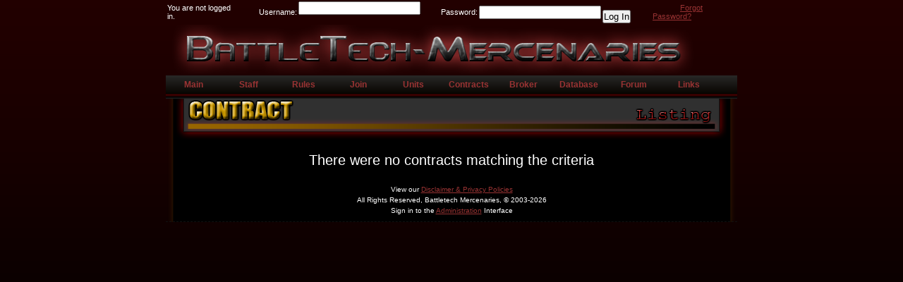

--- FILE ---
content_type: text/html; charset=UTF-8
request_url: https://battletech-mercenaries.com/contracts/index.php?status=Open&forces=Regiment
body_size: 3387
content:
        <!DOCTYPE html PUBLIC "-//W3C//DTD XHTML 1.1//EN" "http://www.w3.org/TR/xhtml11/DTD/xhtml11.dtd">
        <html xmlns="http://www.w3.org/1999/xhtml">
          <head>
            <meta http-equiv="Content-Type" content="text/html; charset=utf-8" />
                <meta name="Keywords" content="Mercenaries,BattleTech,Classic BattleTech,
                FanPro,FASA,wizkids,AeroTech,DMM,MRBC,ClanTroops,Clan Troops,Omnimech,Battlemech,Aerofighter,Omnifighter,
                Elemental,Battle Armor,ProtoMech,JumpShip,btech,btm,mechwarrior,house,steiner,davion,liao,marik,
                clan,clans,federation,commonwealth,suns,lyran,free,worlds,league,capellan,confederation,rasalhague,
                republic,kurita,draconis,combine,star,comstar,word,blake,maps,mech,mechs,pictures,history,periphery,
                inner,sphere,merc,mercs,mercenary,units,unit,jade,falcon,wolf,smoke,jaguar,diamond,shark,nova,cat,
                steel,viper,minnesota,tribe,kerensky,amaris,solaris,archive,states,successor,chaos,march,history,
                battlemech,defense,force,sldf,ian,cameron,coordinator,myomer,castle,brian,first,lord,exodus,civil,
                succession,general,aleksandr,terra,precentor,martial,comguards,anastasius,focht,khan,ilkhan,ilclan,
                trial,new,avalon,hanse,victor,tukayyid,sun,tzu,warlord,wardens,crusaders,dragoons,nicholas,sibko,
                genes,trueborn,freebirth,terrain,game,DropShip,WarShip,cameron,comstar,insignia,join,pbem,pbf,pbb
                faction,ambassador,military,muco,muxo,director,management,contract,contracts,staff,mhb,cbd,planets
                system,systems,inner sphere,is,terrain,mrbc,alice springs,bounty,bounties,transcript,transcripts
                rank,star league,league,defense,force,hpg,bid,logistics,reputation"/>
            <link href="/images/general/fav3.png" rel="shortcut icon" type="image/png" />
            <link rel='stylesheet' type='text/css' media="screen" href='/styles/style_01.css' />
            <title>Battletech-Mercenaries: Contract Listing</title>
          </head>
          <body>
            <div id="wrapper">
            <script type="text/javascript" src="/js/prime.js"></script>
            <script type="text/javascript" src="/js/mootools.js"></script>
            <script type="text/javascript" src="/js/mootools-more.js"></script>
            <script type="text/javascript" src="/js/jquery-1.2.1.pack.js"></script>
            <script type="text/javascript" src="/js/jquery.li-scroller.1.0.js"></script>
            <script type="text/javascript" src="/js/prime.js"></script>
            
                            <div>
                    <form method="post" action="/user/userhome.php">
                            <table style="margin:auto;">
                                    <tr>
                                            <td>You are not logged in.&nbsp;&nbsp;&nbsp;&nbsp;&nbsp;&nbsp;&nbsp;&nbsp;&nbsp;&nbsp;</td>
                                            <td>Username:</td>
                                            <td><input type="text" name="username"/>&nbsp;&nbsp;&nbsp;&nbsp;&nbsp;&nbsp;&nbsp;&nbsp;&nbsp;&nbsp;&nbsp;&nbsp;</td>
                                            <td>Password:</td>
                                            <td><input type="password" name="pssword"/></td>
                                            <td>&nbsp;&nbsp;&nbsp;&nbsp;&nbsp;&nbsp;&nbsp;&nbsp;&nbsp;&nbsp;&nbsp;&nbsp;<input type="submit" value="Log In"/></td>
                        <td>&nbsp;&nbsp;&nbsp;&nbsp;&nbsp;&nbsp;&nbsp;&nbsp;&nbsp;&nbsp;&nbsp;&nbsp;
                        <a href="/user/forgotpassword.php">Forgot Password?</a>
                        </td>
                                    </tr>
                            </table>
                    </form>
                    </div>
                                    <div class="center"><img src="/images/general/bg7.png" alt="" width="760" height="70" /></div>
	<div id="menu">
	<ul>
		<li><a href="/">Main</a></li>
		<li><a href="#" class="top_parent">Staff</a>
			<ul>
				<li><a href="/staff.php">MRBC Staff</a></li>
				<li><a href="/faction_staff.php">Faction Staff</a></li>
				<li><a href="/storyline_staff.php">Storyline Staff</a></li>
			</ul>
		</li>
		<li><a href="#">Rules</a>
		<ul>
				<li><a href="/rules.php">Member Conduct Rules</a></li>
				<li><a href="/clanmod.php">Clan Mod Rules</a></li>
				
			</ul>
			</li>
		<li><a href="/user/signup.php">Join</a></li>
		<li><a href="/units/index.php?active=Y">Units</a>
                    <ul>
                        <li><a href="#">By Size</a>
                            <ul>
                                <li><a href="/units/index.php?active=Y&amp;size=Company">Company Sized Units</a></li>
                                <li><a href="/units/index.php?active=Y&amp;size=Battalion">Battalion Sized Units</a></li>
                                <li><a href="/units/index.php?active=Y&amp;size=Regiment">Regiment Sized Units</a></li>
                                <li><a href="/units/index.php?active=Y&amp;size=Brigade">Brigade Sized Units</a></li>
                            </ul>
                        </li>
                        <li><a href="#">By Type</a>
                            <ul>
                                <li><a href="/units/index.php?active=Y&amp;type=Email">Play By Email</a></li>
                                <li><a href="/units/index.php?active=Y&amp;type=Forum">Play By Forum Board</a></li>
                            </ul>
                        </li>
                        <li><a href="#">By Active</a>
                            <ul>
                                <li><a href="/units/index.php?active=Y">All Active Units</a></li>
                                <li><a href="/units/index.php?active=N">All Inactive Units</a></li>
                            </ul>
                        </li>
                        <li><a href="#">By Reputation</a>
                            <ul>
                                <li><a href="/units/reputation.php?indexedby=faction">Per Faction</a></li>
                                <li><a href="/units/reputation.php?indexedby=unit&amp;active=Y">Per Active Unit</a></li>
                                <li><a href="/units/reputation.php?indexedby=unit&amp;active=N">Per Inactive Unit</a></li>
                            </ul>
                        </li>
                    </ul>
		</li>
                <li><a href="/contracts/index.php?status=Open">Contracts</a>
                    <ul>
                        <li><a href="#">By Size</a>
                            <ul>
                                <li><a href="/contracts/index.php?status=Open&amp;forces=Company">Company Contracts</a></li>
                                <li><a href="/contracts/index.php?status=Open&amp;forces=Battalion">Battalion Contracts</a></li>
                                <li><a href="/contracts/index.php?status=Open&amp;forces=Regiment">Regiment Contracts</a></li>
                                <li><a href="/contracts/index.php?status=Open&amp;forces=Brigade">Brigade Contracts</a></li>
                            </ul>
                        </li>
                        <li><a href="#">By Category</a>
                            <ul>
                                <li><a href="#">Static Defense</a>
                                    <ul>
                                        <li><a href="/contracts/index.php?status=Open&amp;contract_type=Garrison+Duty">Garrison Duty</a></li>
                                        <li><a href="/contracts/index.php?status=Open&amp;contract_type=Security+Duty">Security Duty</a></li>
                                        <li><a href="/contracts/index.php?status=Open&amp;contract_type=Cadre+Duty">Cadre Duty</a></li>
                                    </ul>
                                </li>
                                <li><a href="#">Territorial Campaign</a>
                                    <ul>
                                        <li><a href="/contracts/index.php?status=Open&amp;contract_type=Riot+Duty">Riot Duty</a></li>
                                        <li><a href="/contracts/index.php?status=Open&amp;contract_type=Siege+Campaign">Siege Campaign</a></li>
                                    </ul>
                                </li>
                                <li><a href="#">Combat Campaign</a>
                                    <ul>
                                        <li><a href="/contracts/index.php?status=Open&amp;contract_type=Offensive+Campaign">Offensive Campaign</a></li>
                                        <li><a href="/contracts/index.php?status=Open&amp;contract_type=Defensive+Campaign">Defensive Campaign</a></li>
                                    </ul>
                                </li>
                                <li><a href="#">Minor Raid</a>
                                    <ul>
                                        <li><a href="/contracts/index.php?status=Open&amp;contract_type=Recon+Raid">Recon Raid</a></li>
                                        <li><a href="/contracts/index.php?status=Open&amp;contract_type=Objective+Raid">Objective Raid</a></li>
                                        <li><a href="/contracts/index.php?status=Open&amp;contract_type=Extraction">Extraction</a></li>
                                        <li><a href="/contracts/index.php?status=Open&amp;contract_type=Pirate+Hunting">Pirate Hunting</a></li>
                                    </ul>
                                </li>
                                <li><a href="#">Invasion</a>
                                    <ul>
                                        <li><a href="/contracts/index.php?status=Open&amp;contract_type=Planetary+Assault">Planetary Assault</a></li>
                                        <li><a href="/contracts/index.php?status=Open&amp;contract_type=Relief+Duty">Relief Duty</a></li>
                                    </ul>
                                </li>
                                <li><a href="#">Major Raid</a>
                                    <ul>
                                        <li><a href="/contracts/index.php?status=Open&amp;contract_type=Diversionary+Raid">Diversionary Raid</a></li>
                                        <li><a href="/contracts/index.php?status=Open&amp;contract_type=Guerrilla+Warfare">Guerrilla Warfare</a></li>
                                    </ul>
                                </li>
                            </ul>
                        </li>
                        <li><a href="#">By Status</a>
                            <ul>
                                <li><a href="/contracts/index.php?status=Open">All Open</a></li>
                                <li><a href="/contracts/index.php?status=Bidding">Under Bid</a></li>
                                <li><a href="/contracts/index.php?status=InProgress">In Progress</a></li>
                                <li><a href="/contracts/index.php?status=Finishing">Under Finalisation</a></li>
                                <li><a href="/contracts/index.php?status=Sup">Supplementary Offered</a></li>
                                <li><a href="/contracts/index.php?status=Draft">Awaiting MRBC Approval</a></li>
                            </ul>
                        </li>
                        <li><a href="#">By Employer</a>
                            <ul>
                                <li><a href="#">Inner Sphere</a>
                                    <ul>
                                        <li><a href="/contracts/index.php?status=Open&amp;employer=Federated+Suns">Federated Suns</a></li>
                                        <li><a href="/contracts/index.php?status=Open&amp;employer=Draconis+Combine">Draconis Combine</a></li>
                                        <li><a href="/contracts/index.php?status=Open&amp;employer=Free+Worlds+League">Free Worlds League</a></li>
                                        <li><a href="/contracts/index.php?status=Open&amp;employer=Capellan+Confederation">Capellan Confederation</a></li>
                                        <li><a href="/contracts/index.php?status=Open&amp;employer=Lyran+Alliance">Lyran Alliance</a></li>
                                        <li><a href="/contracts/index.php?status=Open&amp;employer=Liberty+Holds">Liberty Holds</a></li>
 
<li><a href="/contracts/index.php?status=Open&amp;employer=Fronc+Reaches">Fronc Reaches</a></li>
 
<li><a href="/contracts/index.php?status=Open&amp;employer=Confederated+Systems+of+Tikonov">Confederated Systems of Tikonov</a></li>
 
                                       <li><a href="/contracts/index.php?status=Open&amp;employer=ULTRA">ULTRA</a></li>
                                        <li><a href="/contracts/index.php?status=Open&amp;employer=ComStar">ComStar</a></li>
                                        <!--<li><a href="/contracts/index.php?status=Open&amp;employer=Star+League">Star League</a></li>-->
                                    </ul>
                                </li>
                                <li><a href="#">Periphery</a>
                                    <ul>
                                        <li><a href="/contracts/index.php?status=Open&amp;employer=Circinus+Federation">Circinus Federation</a></li>
                                        <li><a href="/contracts/index.php?status=Open&amp;employer=Rim+Collection">Rim Collection</a></li>
                                        <li><a href="/contracts/index.php?status=Open&amp;employer=Magistracy+Of+Canopus">Magistracy Of Canopus</a></li>
                                        <li><a href="/contracts/index.php?status=Open&amp;employer=Taurian+Concordat">Taurian Concordat</a></li>
                                        <li><a href="/contracts/index.php?status=Open&amp;employer=Outworlds+Alliance">Outworlds Alliance</a></li>
                                        <li><a href="/contracts/index.php?status=Open&amp;employer=Marian+Hegemony">Marian Hegemony</a></li>
                                   </ul>
                                </li>
                                <li><a href="#">Other</a>
                                    <ul>
					<li><a href="/contracts/index.php?status=Open&amp;employer=Chaos+March">Chaos March</a></li>
                                        <li><a href="/contracts/index.php?status=Open&amp;employer=The+Corporate+Sector">The Corporate Sector</a></li>
                                        <li><a href="/contracts/index.php?status=Open&amp;employer=The+Nobility">The Nobility</a></li>
                                    </ul>
                                </li>
                            </ul>
                        </li>
                    </ul>
                </li>
		<li><a href="/mhb/index.php">Broker</a></li>
		<li><a href="javascript:%20var%20t=window.open('http://www.battletech-mercenaries.com/static_temp/btm_database.html','setPop','top=100,left=100,location=no,width=800,height=600,scrollbars=yes')">Database</a>
                    <ul>
                    <li><a href="#">Battletech</a>
                        <ul>
                            <li><a href="/database/battletech/introduction.php">Introduction</a></li>
                            <li><a href="/database/battletech/briefhistory.php">Brief History</a></li>
                            <li><a href="/database/battletech/technology.php">Technology</a></li>
                            <li><a href="/database/battletech/militaries.php">Militaries</a></li>
                            <li><a href="/database/battletech/mercenaries.php">Mercenaries</a></li>
                            <li><a href="/database/battletech/ranks.php">Ranks</a></li>
                        </ul>
                    </li>
                    <li><a href="#">BTM Canon</a>
                        <ul>
                            <li><a href="/database/btm/history.php">History</a></li>
                            <li><a href="/database/btm/outreach.php">Outreach</a></li>
                            <li><a href="/database/btm/ascbc.php">Alice Springs CBC</a></li>
                            <li><a href="/database/btm/charter.php">Star League Charter</a></li>
                            <li><a href="/database/btm/timeline.php">BTM Timeline</a></li>
                            <li><a href="/database/btm/3098.zip">Inner Sphere Map 3098</a></li>
                        </ul>
                    </li>
                    <li><a href="#">Game Basics</a>
                        <ul>
                            <li><a href="/database/basics/purpose.php">Purpose</a></li>
                            <li><a href="/database/basics/joinprocedures.php">Join Procedures</a></li>
                            <li><a href="/database/basics/samplebio.php">Sample Bio</a></li>
                            <li><a href="/database/basics/samplepost.php">Sample Post</a></li>
                            <li><a href="/database/basics/expansion.php">Unit Expansion</a></li>
                            <li><a href="/database/basics/faq.php">F.A.Q.</a></li>
                        </ul>
                    </li>
                    <li><a href="/database/planet.php">Planets</a></li>
                    <li><a href="#">Contracting</a>
                        <ul>
                            <li><a href="/database/contracting/introduction.php">Introduction</a></li>
                            <li><a href="/database/contracting/procedures.php">Procedures</a></li>
                            <li><a href="/database/contracting/categories.php">Categories</a></li>
                            <li><a href="/database/contracting/salvage.php">Salvage</a></li>
                            <li><a href="/database/contracting/reputation.php">Reputation</a></li>
                            <li><a href="/database/contracting/tips.php">Tips</a></li>
                            <li><a href="/database/contracting/transcripts.php">Transcripts</a></li>
                        </ul>
                    </li>
                    <li><a href="#">Factions</a>
                        <ul>
                            <li><a href="/database/factions/innersphere.php">Inner Sphere</a></li>
                            <li><a href="/database/factions/periphery.php">Periphery</a></li>
                            <li><a href="/database/factions/clans.php">Clans</a></li>
                            <li><a href="#">Faction Leaders</a></li>
                        </ul>
                    </li>
                    </ul>
                </li>

		<!--<li><!--<a href="http://www.global-pbem.com/Battle_Tech/index.php?">Forum</a>--><!--<a href="http://mercenaries-pbem.invisionzone.com/">Forum</a></li>-->

		
		<li>
        <!-- <a href="http://merc-net.battletech-mercenaries.com/">Forum</a> -->
        <a href="https://battletechmercenaries.jcink.net/index.php?act=idx">Forum</a>
		<!--<ul>
			
			<li><a href="http://merc-net.battletech-mercenaries.com/">MERC-Net</a></li>
				
		</ul>-->
		</li>
		<li><a href="/links.php">Links</a></li>
	</ul>
        </div>
            <div id="content-bg">
              <div id="content">
    <img src="/images/banners/contract/listing.png" alt="" width="780" height="60" />
    <br/><br />
    <table class="btm_style26">
        <tr><td>There were no contracts matching the criteria</td></tr>
    </table><br />
                </div>
             </div>
                  <div id="footer">
                                <p>
                                View our <a href="/disclaimer.php" title="Disclaimer &amp; Privacy Policy">
                                Disclaimer &amp; Privacy Policies</a><br />
                                All Rights Reserved, Battletech Mercenaries, &copy; 2003-2026<br />
                     Sign in to the <a href="/admin/login.php" title="Admin">Administration</a> Interface<br/>                                                     </p>
                                             </div>
             </div>
          </body>
        </html>
        

--- FILE ---
content_type: text/css
request_url: https://battletech-mercenaries.com/styles/style_01.css
body_size: 1710
content:
/* CSS Document 01 Battletech - Mercenaries */

* {
	padding:0;
	margin:0;
	}
blink {
	padding:0;
	margin:0;
	}
body {
	background-image:url(../images/general/bg5.png);
	background-repeat:repeat-x;
	background-position:center;
	background-position:top;
	background-color:#000000;
	color:#FFFFFF;
	font-family:Tahoma, Arial, sans-serif;
	font-size:11px;
}

a {
	text-decoration:underline;
	color:#993333;
	}
	
a:hover {
	text-decoration:underline;
	color:#996600;
	}

p {
	line-height:1.5em;
	padding: 8px;
}

/* Structure */

#wrapper {
	width:810px;
	margin:0 auto;
}

#header {
	height:33px;
	width:780px;
	margin:0 auto;
	margin-top:70px;
}

#content-bg {
	width:810px;
	clear:both;
	background-image:url(../images/general/bg6.png);
	background-repeat:repeat-y;
}
	
#content {
	width:780px;
	clear:both;
	padding-left:15px;
}
	
#footer {
	clear:both;
	width:810px;
	text-align:center;
	font-size:10px;
	background-image:url(../images/general/bg6.png);
	background-repeat:repeat-y;
	border-bottom-style:dashed;
	border-bottom-width:thin;
	border-bottom-color:#111111;
}

/* Entries */
.pad {
 padding-left:50px; 
 padding-right:50px;
}

.btm_style1 {
	color:#993333;
	font-weight:bold;
	text-align: center;
}
.btm_style100 {
	color:#993333;
}
.btm_styleC {
	color:#993333;
	font-weight:bold;
	text-align: right;
	width:180px;
}
.btm_styleD {
	text-align:left;
	width:270px;
}
.btm_style99 {
	font-size:24px;
	font-weight:bold;
	color:#996600;
}
.btm_style98 {
	font-size:46px;
	font-weight:bold;
	color:#996600;
}
.btm_style9 {
	color:#993333;
	font-weight:bold;
	text-align: left;
}
.btm_style2 {
	display:block;
	color:#993333;
	font-weight:bold;
	font-size:18px;
	padding-top:7px;
}
.btm_style222 {
	color:#993333;
	font-weight:bold;
	font-size:18px;
}
.btm_style20 {
	color:#993333;
	font-weight:bold;
	font-size:18px;
}
.btm_style3 {
	display:block;
	color:#553322;
	font-weight:bold;
	font-size:18px;
	padding-top:7px;
}

.btm_style45 {
	font-weight:bold;
        float: right;
		font-size:18px;
}

.btm_style44 {
	font-weight:bold;
		font-size:18px;
}
.btm_style4 {
	font-weight:bold;
}
.btm_style25 {
	font-size:14px;	
}

.btm_style27 {
	font-size:10px;
}

table.btm_style26 {
	font-size:20px;
	text-align:center;
	margin:0 auto;
}

.btm_style5 {
font-size:10px;
color:#996600;
}
.btm_style8 {
font-size:14px;
color:#996600;
}
.gold {
color:#996600;
}

.btm_style6 {
font-size:10px;
color:#FFFFFF;
}

.btm_style7 {
	color:#553322;
	font-size:10px;
}

.highlight_positive2 {
	color:#00FF00;
	font-size:18px;
}

.highlight_positive {
	color:#00FF00;
}

.highlight_medium {
	color:#FF9933
}

.highlight_negative {
	color:#FF0000;
}

.c {
 padding:10px;
}

.intro {
	background-color:#000000;
	font-family:Arial, Helvetica, sans-serif;
	color:#FFFFFF;
	font-size:x-large;
}

.cc {
color:#008000;
}
.dc {
color:#800000;
}
.fs {
color:#FFCC00;
}
.fr {
color:#40BFFF;
}
.com {
color:#4646FF;
}
.lh {
color:#D6B197;
}
.ul {
color:#0033FF;
}
.fwl {
color:#800080;
}
.la {
color:#0080FF;
}
.py {
color:#808000;
}
.cz {
color:#008080;
}
.sl {
color:#00FFFF;
}
.co {
color:#FF9933;
}

.style1 {color: #0066FF}

.style2 {text-align:center;}

.entry {
	margin-bottom:10px;
	}
h1 {
	font-size:24px;
	font-weight:bold;
	color:#FFFFFF;
	}

.sub {
	color:#999999;
	font-size:10px;
	}
.entrybody {
	text-align:left;
	font-size:12px;
	padding:2px;
	}
.entrymeta {
	margin-top:-5px;
	}

table.plain {
	border-width: 1px 1px 1px 1px;
	border-style: inset inset inset inset;
	border-color: #996600 #996600 #996600 #996600;
	border-collapse: collapse;
        font-size:xx-small;
	}

table.plain td {
        width:50px;
        height:50px;
	border-width: 1px 1px 1px 1px;
	border-style: outset outset outset outset;
	border-color: #996600 #996600 #996600 #996600;
	border-collapse: collapse;
        
	}

table.standard {
	margin:auto;
	border-width: 1px 1px 1px 1px;
	border-style: inset inset inset inset;
	border-color: #996600 #996600 #996600 #996600;
	border-collapse: collapse;
	padding-left:10px;
	padding-right:10px;
	}
	
table.standard td {
	border-width: 1px 1px 1px 1px;
	padding-left:10px;
	padding-right:10px;
	padding-bottom:3px;
	padding-top:3px;
	border-style: outset outset outset outset;
	border-color: #996600 #996600 #996600 #996600;
	border-collapse: collapse;
	-moz-border-radius: 0px 0px 0px 0px;
	}
table.standard th {
	border-width: 1px 1px 1px 1px;
	padding-left:10px;
	padding-right:10px;
	padding-bottom:3px;
	padding-top:3px;
	border-style: outset outset outset outset;
	border-color: #996600 #996600 #996600 #996600;
	border-collapse: collapse;
	-moz-border-radius: 0px 0px 0px 0px;
	}

 table.admin {
	margin:auto;
	border-width: 1px 1px 1px 1px;
	border-style: inset inset inset inset;
	border-color: #996600 #996600 #996600 #996600;
	border-collapse: collapse;
	padding-left:10px;
	padding-right:10px;
	}
table.admin td {
        width:125px;
	border-width: 1px 1px 1px 1px;
	padding-left:10px;
	padding-right:10px;
	padding-bottom:3px;
	padding-top:3px;
	border-style: outset outset outset outset;
	border-color: #996600 #996600 #996600 #996600;
	border-collapse: collapse;
	-moz-border-radius: 0px 0px 0px 0px;
	}

table.contract {
	margin:auto;
	width:740px;
	border-width: 1px 1px 1px 1px;
	border-style: inset inset inset inset;
	border-color: #996600 #996600 #996600 #996600;
	border-collapse: collapse;
	padding-left:10px;
	padding-right:10px;
	}
	
table.contract td {
	border-width: 1px 1px 1px 1px;
	padding:5px;
	border-style: outset outset outset outset;
	border-color: #996600 #996600 #996600 #996600;
	border-collapse: collapse;
	-moz-border-radius: 0px 0px 0px 0px;
	}

table.blank {
	margin:auto;
	width:740px;
	border-width: 0px 0px 0px 0px;
	border-style: inset inset inset inset;
	border-color: #996600 #996600 #996600 #996600;
	border-collapse: collapse;
	padding-left:10px;
	padding-right:10px;
	}
	
table.blank td {
	border-width: 0px 0px 0px 0px;
	padding:5px;
	border-style: outset outset outset outset;
	border-color: #996600 #996600 #996600 #996600;
	border-collapse: collapse;
	-moz-border-radius: 0px 0px 0px 0px;
	}

table.ranks {
	margin:auto;
        width:500px;
	border-width: 0px 0px 0px 0px;
	border-style: inset inset inset inset;
	border-color: #996600 #996600 #996600 #996600;
	border-collapse: collapse;
	padding-left:10px;
	padding-right:10px;
	}

table.ranks td {
	border-width: 0px 0px 0px 0px;
	padding:1px;
	border-style: outset outset outset outset;
	border-color: #996600 #996600 #996600 #996600;
	border-collapse: collapse;
	-moz-border-radius: 0px 0px 0px 0px;
	}
/* Begin CSS Drop Down Menu by Col. J. Griffin */

#menu {
	float:left;
	width:810px;
	font-size:12px;
	font-weight:bold;
	background-image:url(../images/general/bg.png);
	background-repeat:repeat-x;
	background-position:top;
	background-position:left;
	font-family: Tahoma,Arial,sans-serif;
	}
	
#menu li a { /* before you hover the mouse */
	display:block;
	width:78px;
	height:27px;
	padding-top:6px;
	text-align:center;
	text-decoration:none;
	background:url(../images/general/bg.png) repeat-x top left;
	}
	
#menu li a:hover { /* after you hover the mouse over */
	display:block;
	width:78px;
	height:27px;
	text-align:center;
	text-decoration:none;
	background:url(../images/general/bg2.png) repeat-x top left;
	}
	
/* horizontal menu */

	#menu, #menu ul { /* all lists */
		list-style:none;
		float :left;
		height:33px;
		width :810px;
	}
	
	#menu li { /* all menu items */
		float : left;
		width: 78px;
	}
	
	#menu li ul { /* second-level menu items */
		position : absolute;
		width: 150px;
		left: -999em;
	}
	
			#menu li ul a { /* second-level menu items */
				width: 150px;
				font-size:11px;
				
			}
			
			#menu li ul a:hover { /* second-level menu items */
				width: 150px;
				font-size:11px;
				background:url(../images/general/bg8.png) repeat-x top left;
			}
	
	#menu li ul ul { /* third-and-above-level menu items */
		position : absolute;
		width: 150px;
		margin-left:150px;
		margin-top:-33px;
		left: -999em;
		
	}
	#menu li ul ul a { /* third-and-above-level menu items */
		background:url(../images/general/bg9.png) repeat-x top left;
		
	}	

        #menu li ul ul ul { /* third-and-above-level menu items */
		position : absolute;
		width: 150px;
		margin-left:150px;
		margin-top:-33px;
		left: -999em;

	}
	#menu li ul ul ul a { /* third-and-above-level menu items */
		background:url(../images/general/bg10.png) repeat-x top left;

	}
/* don't modify this if you don't know what they do */
	#menu li:hover ul ul, #menu li:hover ul ul ul, #menu li.sfhover ul ul, #menu li.sfhover ul ul ul {
		left: -999em;
	}
/* don't modify this if you don't know what they do */	
	#menu li:hover ul, #menu li li:hover ul, #menu li li li:hover ul, #menu li.sfhover ul, #menu li li.sfhover ul, #menu li li li.sfhover ul { /* lists nested under hovered list items */
		left: auto;
		min-height: 1%;
		}
		
/* End CSS Drop Down Menu by Col. J. Griffin */


/* liScroll styles */

.tickercontainer { /* the outer div with the black border */
border: 1px solid #000;
background: #666666;
width: 938px;
height: 27px;
margin:0 auto;
padding: 0;
overflow: hidden;
}
.tickercontainer .mask { /* that serves as a mask. so you get a sort of padding both left and right */
position: relative;
left: 10px;
top: 8px;
width: 918px;
overflow: hidden;
}
ul.newsticker { /* that's your list */
position: relative;
left: 950px;
list-style-type: none;
margin: 0;
padding: 0;

}
ul.newsticker li {
float: left; /* important: display inline gives incorrect results when you check for elem's width */
margin: 0;
padding: 0;
background: #666666;
}
ul.newsticker t5 {
white-space: nowrap;
padding: 0;
color: #ff0000;
font: 10px Tahoma;
margin: 0 50px 0 0;
}
ul.newsticker span {
margin: 0 50px 0 0;
}
